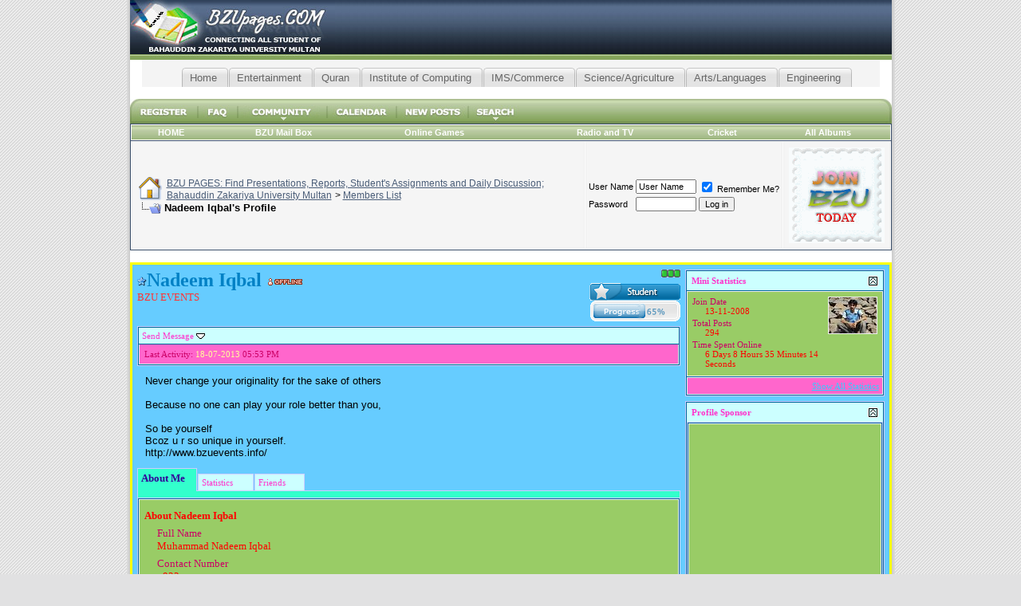

--- FILE ---
content_type: text/html; charset=windows-1256
request_url: http://bzupages.com/member.php?u=481
body_size: 13939
content:
<!DOCTYPE html PUBLIC "-//W3C//DTD XHTML 1.0 Transitional//EN" "http://www.w3.org/TR/xhtml1/DTD/xhtml1-transitional.dtd"> <html xmlns="http://www.w3.org/1999/xhtml" dir="ltr" lang="en"> <head> <meta http-equiv="Content-Type" content="text/html; charset=windows-1256" /> <meta name="generator" content="vBulletin 3.8.2" /> <meta name="keywords" content="Nadeem Iqbal,Community,Friendship,lecture,News,Chit Chat, Comuter,Department,Islamic Stuff,Softwares" /> <meta name="description" content="Nadeem Iqbal is a BZU EVENTS in the BZU PAGES: Find Presentations, Reports, Student's Assignments and Daily Discussion; Bahauddin Zakariya University" />  <style type="text/css" id="vbulletin_css">
/**
* vBulletin 3.8.2 CSS
* Style: 'Crastel'; Style ID: 97
*/
@import url("clientscript/vbulletin_css/style-946afc3f-00097.css");
</style> <link rel="stylesheet" type="text/css" href="clientscript/vbulletin_important.css?v=389" /> <style type="text/css" id="bbcode_css"> <!--
.bbcode {
font-size:12px;
color:black;
}
.bbcode_title {
font-size:1em;
color:black;
}
// --> </style>  <script type="text/javascript" src="http://ajax.googleapis.com/ajax/libs/yui/2.9.0/build/yahoo-dom-event/yahoo-dom-event.js?v=389"></script> <script type="text/javascript" src="http://ajax.googleapis.com/ajax/libs/yui/2.9.0/build/connection/connection-min.js?v=389"></script> <script type="text/javascript"> <!--
var SESSIONURL = "s=38a119510dcfbd756989e1635383fabe&";
var SECURITYTOKEN = "guest";
var IMGDIR_MISC = "images/crastel/misc";
var vb_disable_ajax = parseInt("0", 10);
// --> </script> <script type="text/javascript" src="clientscript/vbulletin_global.js?v=389"></script> <script type="text/javascript" src="clientscript/vbulletin_menu.js?v=389"></script> <link rel="alternate" type="application/rss+xml" title="BZU PAGES: Find Presentations, Reports, Student's Assignments and Daily Discussion; Bahauddin Zakariya University Multan RSS Feed" href="external.php?type=RSS2" /> <link type="text/css" rel="stylesheet" media="all" href="/cometchat/css/cometchat.css" /> <style type="text/css">
 
      .tabsC {
      float:left;
      width:100%;
      background:#F4F4F4;
      font-size:93%;
      line-height:normal;
      }
    .tabsC ul {
	  margin:0;
	  padding:10px 10px 0 50px;
	  list-style:none;
      }
    .tabsC li {
      display:inline;
      margin:0;
      padding:0;
      }
    .tabsC a {
      float:left;
      background:url("images/bzu/tableftB.gif") no-repeat left top;
      margin:0;
      padding:0 0 0 4px;
      text-decoration:none;
      }
    .tabsC a span {
      float:left;
      display:block;
      background:url("images/bzu/tabrightB.gif") no-repeat right top;
      padding:5px 15px 4px 6px;
      color:#666;
      }
    /* Commented Backslash Hack hides rule from IE5-Mac \*/
    .tabsC a span {float:none;}
    /* End IE5-Mac hack */
    .tabsC a:hover span {
      color:#000;
      }
    .tabsC a:hover {
      background-position:0% -42px;
      }
    .tabsC a:hover span {
      background-position:100% -42px;
      }
	

	


</style><script type="text/javascript" src="http://bzupages.com/clientscript/ncode_imageresizer.js?v=1.0.2"></script> <script type="text/javascript"> <!--
NcodeImageResizer.MODE = 'enlarge';

NcodeImageResizer.MAXWIDTH = 770;
NcodeImageResizer.MAXHEIGHT = 1200;


NcodeImageResizer.MAXWIDTHSIGS = 400;
NcodeImageResizer.MAXHEIGHTSIGS = 100;

NcodeImageResizer.BBURL = 'http://bzupages.com';

vbphrase['ncode_imageresizer_warning_small'] = 'Click this bar to view the full image.';
vbphrase['ncode_imageresizer_warning_filesize'] = 'This image has been resized. Click this bar to view the full image. The original image is sized %1$sx%2$s and weights %3$sKB.';
vbphrase['ncode_imageresizer_warning_no_filesize'] = 'This image has been resized. Click this bar to view the full image. The original image is sized %1$sx%2$s.';
vbphrase['ncode_imageresizer_warning_fullsize'] = 'Click this bar to view the small image.';
//--> </script> <style type="text/css">

table.ncode_imageresizer_warning {
background: #FFFFE1; 
color: #000000; 
border: 1px solid #CCCFFF; 
	cursor: pointer;
}

table.ncode_imageresizer_warning td {
	font-size: 10px;
	vertical-align: middle;
	text-decoration: none;
}

table.ncode_imageresizer_warning td.td1 {
	padding: 5px;
}

table.ncode_imageresizer_warning td.td1 {
	padding: 2px;
}

</style> <style type="text/css" id="vbulletin_user_css"> <!--
#usercss  {
	background-color: #66CCFF;
	background-image: none;
	background-repeat: repeat;
	border-color: #FFFF00;
	border-style: solid;
	border-width: 3px;
	color: #FF3333;
	padding: 6px;
}

#usercss a {
	color: #0000FF;
}

#usercss .tcat, #usercss .thead, #usercss .tfoot, #usercss .alt1, #usercss .alt2, #usercss .wysiwyg, #usercss .vbmenu_control, #usercss .smallfont, #usercss legend, #usercss .fieldset, #usercss .vbmenu_option, #usercss .vbmenu_hilite, #usercss td, #usercss th, #usercss p, #usercss li {
	font-family: 'Times New Roman', Times, serif;
}

#usercss .shade, #usercss .time, #usercss legend {
	color: #CC0066;
}

#usercss .shade a, #usercss .time a {
	color: #CC0066;
}

#usercss .tborder, #usercss .vbmenu_popup {
	background-color: #006699;
	background-image: none;
	border-color: #CCCCFF;
}

#usercss .tcat {
	background-color: #33FFCC;
	background-image: none;
	color: #330099;
}

#usercss .tcat a {
	color: #330099;
}

#usercss .thead, #usercss .vbmenu_control {
	background-color: #CCFFFF;
	background-image: none;
	color: #FF33CC;
}

#usercss .thead a, #usercss .vbmenu_control a {
	color: #FF33CC;
}

#usercss .alt1, #usercss .vbmenu_option, #usercss .panel, #usercss .wysiwyg {
	background-color: #99CC66;
	background-image: none;
	color: #FF0000;
}

#usercss .alt1 a, #usercss .vbmenu_option a, #usercss .panel a, #usercss .wysiwyg a {
	color: #FFCC66;
}

#usercss .alt2, #usercss .vbmenu_hilite, #usercss .panelsurround {
	background-color: #FF66CC;
	background-image: none;
	background-repeat: repeat;
	color: #FFFF99;
}

#usercss .alt2 a, #usercss .vbmenu_hilite a, #usercss .panelsurround a {
	color: #33CCFF;
}

#usercss .bginput, #usercss select, #usercss textarea, #usercss .button {
	background-color: #FFCC33;
	background-image: none;
	border-color: #00FF00;
	border-style: double;
	border-width: 3px;
	color: #FF0000;
	font-family: Arial, Helvetica, sans-serif;
	font-size: medium;
}

#usercss option, #usercss optgroup {
	background-color: #FFCC33;
	color: #FF0000;
	font-family: Arial, Helvetica, sans-serif;
	font-size: medium;
}
--> </style> <style type="text/css" id="memberinfo_css"> <!--
#content_container {
	width:100%;
	float:left;
	margin-right:-256px;
}
#content {
	margin-right:256px;
}
#sidebar_container {
	width:250px;
	float:right;
}

.list_no_decoration {
	list-style-type:none;
	margin:0px;
	padding:0px;
}

div.fixed_width_avatar {
	text-align:center;
	width:60px;
}

/**
* Memberinfo Small
*/
li.memberinfo_small {
	margin-top:6px;
}
li.memberinfo_small div.fixed_width_avatar {
	margin-right:6px;
}
li.memberinfo_small div.info_bar, #friends li.memberinfo_small div.info_bar {
	border-width:1px 0px 0px 0px;
	margin-bottom:6px;
}
li.memberinfo_small div.info_bar ul {
	padding:6px;
}
li.memberinfo_small ul.friend_im_list li {
	display:inline;
	margin-right:3px;
}
li.memberinfo_small ul.friend_im_list img {
	vertical-align:middle;
}

/**
* Memberinfo Tiny
*/
li.memberinfo_tiny {
	height:105px;
	width:75px;
	overflow:hidden;
	float:left;
	text-align:center;
	margin:1px;
}

/**
* Tabs and Blocks
*/
.content_block {
	margin-bottom:6px;
	padding:1px;
}
.content_block .block_row {
	padding:6px;
	margin:1px 0px 0px 0px;
}
.content_block .block_title {
	padding:6px;
	margin:0px 0px 0px 0px;
}
/*.content_block h4.thead, .content_block .block_title {
	padding:4px;
	margin:1px 0px 0px 0px;
}*/
.content_block .block_footer {
	text-align:right;
	padding:4px;
	margin:1px 0px 0px 0px;
}
a.collapse_gadget {
	float:right;
}

/**
* Popup Menus Built With List Markup
*/
ul.vbmenu_popup li {
	padding:4px;
	margin:0px 1px 1px 1px;
	white-space:nowrap;
}
ul.vbmenu_popup li.first {
	margin:1px;
}
ul.vbmenu_popup li.notext {
	font-size:1px;
}

/**
* Override Menu CSS for 'Send Message' Menu
*/
#minicontact_menu li.vbmenu_option, #minicontact_menu li.vbmenu_hilite {
	padding:0px;
	padding-right:4px;
}
#minicontact_menu li.vbmenu_option img, #minicontact_menu li.vbmenu_hilite img {
	padding:4px;
}

/**
* Profile Field List Title / Value Pairs
*/
dl.profilefield_list dd {
	margin-bottom:3px;
	margin-left:16px;
}

/**
* Sidebar profile field blocks
*/
#sidebar_container dl.profilefield_list {
	font-size:11px;
}

/**
* Top Panel
*/
#main_userinfo {
	margin-bottom:20px;
}
#main_userinfo #profilepic_cell {
	 border-bottom-width:0px;
	 padding:4px;
}
#main_userinfo .profilepic_adjacent {
	padding-left:6px;
}
#main_userinfo h1 {
	font-size:18pt;
	font-weight:normal;
	margin:0px;
}
#main_userinfo h2 {
	font-size:10pt;
	font-weight:normal;
	margin:0px;
}
#reputation_rank {
	float:right;
}
#reputation {
	margin-bottom:6px;
	text-align:right;
}
#rank {
	margin-bottom:6px;
	text-align:right;
}
#send_message_cell {
	padding-bottom:6px;
	text-align:right;
}
#link_bar ul {
	padding:4px;
}
#link_bar li.thead {
	float:left;
	margin-right:10px;
	white-space:nowrap;
	font-weight:normal;
	background:transparent;
}
#link_bar a {
	text-decoration:none;
}
#link_bar a:hover {
	text-decoration:underline;
}
#activity_info {
	border-top-width:0px;
}
#activity_info div.alt2 {
	padding:4px;
}
#link_bar #usercss_switch_link {
	float:right;
	margin-left:3px;
	margin-right:0px;
}

/**
* Visitor Messaging Tab
*/

#qc_error_div {
	text-align:left;
	margin-bottom:6px;
}
#qc_error_header {
	font-weight:bold;
}
#qc_error_okay {
	text-align:right;
}

#message_form {
	display:block;
	margin:0px;
}
#message_form textarea {
	width:98%;
	height:50px;
}
#message_form div.messagetext {
	text-align:left;
}
#message_form div.allowed_bbcode {
	float:left;
}
#message_form div.submit_button {
	text-align:right;
}

#visitor_messaging #inlinemodsel {
	float:right;
}

#visitor_messaging #view_my_conversation_link {
	float:right;
	text-decoration:none;
}

#visitor_message_inlinemod_form {
	margin:0px;
	display:block;
}

#message_list {
	border:none;
}
#message_list li {
	margin-bottom:6px;
}
#message_list div.fixed_width_avatar {
	margin-right:6px;
	float:left;
}
#message_list div.visitor_message_avatar_margin {
	margin-left:66px;
}
#message_list div.info_bar {
	border-width:1px 0px 0px 0px;
	margin-bottom:6px;
}
#message_list div.info_bar div.alt2 {
	padding:6px;
}
#message_list div.info_bar a.username {
	/*font-weight:bold;*/
}
#message_list .visitor_message_date {
	float:right;
}
#message_list .group_message_date {
	float:right;
}
#message_list .inlinemod_checkbox {
	float:right;
}
#message_list div.visitor_message_body {
	overflow:auto;
}
#message_list ul.controls {
	margin-top:6px;
	text-align:right;
}
#message_list ul.controls li {
	display:inline;
	margin-left:6px;
}
#message_list ul.controls a:link, #message_list ul.controls a:visited {
	text-decoration:none;
}
#message_list .deletedmessage{
	float: left
}

/**
* About Me Tab
*/
#aboutme li.profilefield_category {
	font-weight:bold;
	margin-top:6px;
}
#aboutme dl.profilefield_list {
	font-weight:normal;
	margin:6px 16px 0px 16px;
}
#aboutme dl.profilefield_list dd {
	margin-bottom:6px;
	margin-left:0px;
}
#aboutme #signature {
	width:100%;
	overflow:auto;
}
#aboutme #simple_aboutme_link {
	text-align: right;
	display: block;
}

/**
* About Me Tab (Alternative)
*/
#aboutme2 dl.profilefield_list dd {
	margin-bottom:6px;
	margin-left:0px;
}

/**
* Statistics Tab
*/
#stats fieldset.statistics_group {
	margin-top:6px;
}
#stats fieldset.statistics_group ul {
	padding:6px;
}
#stats fieldset.statistics_group ul li {
	margin-bottom:3px;
}

/**
* Statistics Tab (Alternative)
*/
#statistics2 ul.statistics_group li {
	margin-bottom:3px;
}

/**
* Friends Tab
*/
#friends a.edit_friends_link {
	float:right;
}
#friends_mini a.edit_friends_link {
	float:left;
	margin-right:10px;
}

/**
* Infractions Tab
*/
div#infractions.content_block {
	padding:0px;
}

/**
* Contact Info Tab
*/
#contactinfo fieldset {
	margin-bottom:6px;
}
#contactinfo div.fieldset_padding {
	padding:6px;
}
#contactinfo #messaging_list li {
	margin-bottom:3px;
	margin-right:16px;
	float:left;
	white-space:nowrap;
}
#contactinfo #instant_messaging_list li {
	margin-top:6px;
	margin-right:6px;
	position:relative;
}
#contactinfo #instant_messaging_list .im_img_link {
	vertical-align: middle;
}
#contactinfo #instant_messaging_list .im_txt_link {
	position:absolute;
	left:75px;
}
#contactinfo #additional_contact_details dd {
	margin-left:0px;
	margin-bottom:6px;
}

/**
* Albums Block
*/
#albums_mini_list li {
	text-align:center;
	margin-bottom:6px;
}

/**
* Mini Friends Block
*/

#friends_mini_list a.username {
	display:block;
	margin-top:3px;
}
#friends_mini div.friends_counter {
	padding-bottom:6px;
}

/**
* Groups Block
*/
span.group_count {
	float:right;
}
ul.group_list {
	margin:6px 0px 0px 6px;
}
ul.group_list li {
	display:inline;
	margin-right:3px;
}
#public_usergroup_list a:link, #public_usergroup_list a:visited {
	text-decoration:none;
}

/**
* Traffic Block
*/
ol.last_visitors_list {
	margin:0px;
	margin-top:6px;
}
ol.last_visitors_list li {
	display:inline;
	margin-right:3px;
}


--> </style> <style type="text/css" id="vbulletin_tabctrl_css">
@import url("clientscript/vbulletin_tabctrl.css?v=389");

</style> <script type="text/javascript" src="clientscript/vbulletin_tabctrl.js?v=389"></script> <script type="text/javascript" src="clientscript/vbulletin_quick_edit_generic.js?v=389"></script> <script type="text/javascript" src="clientscript/vbulletin_quick_edit_visitormessage.js?v=389"></script> <title>BZU PAGES: Find Presentations, Reports, Student's Assignments and Daily Discussion; Bahauddin Zakariya University Multan - View Profile: Nadeem Iqbal</title> <script type="text/javascript"> <!--
vbphrase['server_failed_respond_try_again'] = "The server failed to respond in time. Please try again.";
vbphrase['edit_value'] = "Edit Value";


--> </script>  <script type="text/javascript" src="visitorReply/visitorReply.js"></script>  </head> <body>  <a name="top"></a> <table style="background-image:url(images/crastel/c2_04.jpg); repeat-x top;" border="0" width="955" cellpadding="0" cellspacing="0" align="center"> <tr> <td width="10" style="background-image:url(images/crastel/c2_01.jpg); background-repeat:repeat-y; background-position:right;">&nbsp;</td> <td><table border="0" width="100%" cellpadding="0" cellspacing="0"> <tr> <td align="left"><a href="http://bzupages.com/"><img src="images/crastel/c2_02.jpg" border="0" alt="BZU PAGES: Find Presentations, Reports, Student's Assignments and Daily Discussion; Bahauddin Zakariya University Multan" /></a></td> <td width="100%" align="right" style="padding-bottom: 6px;"> </td> <td width="10"><img src="images/crastel/c2_04.jpg" alt="Right Header" /></td> </tr> </table>    <div align="center"> <div class="page" style="width:955px; text-align:left"> <div style="padding:0px 15px 0px 15px" align="left">  <center> <div class="tabsC"> <ul> <li ><a href="http://bzupages.com/1-welcome-all-students/"  title="Home"> <span>Home</span></a></li> <li ><a href="http://bzupages.com/42-entertainment-enjoyment/"  title="Entertainment enjoyment" > <span>Entertainment</span></a></li> <li ><a rel="nofollow" href="https://www.almuslimeen.info/quran/"  title="Recite Quran Majeed" > <span>Quran</span></a></li> <li ><a href="http://bzupages.com/343-institute-computing/"  title="Institute of Computing"><span>Institute of Computing</span></a></li> <li ><a href="http://bzupages.com/344-ims-commerce/"  title="Institute of Management and Sciences and Commerce Department"><span>IMS/Commerce</span></a></li> <li ><a href="http://bzupages.com/197-faculty-science-agriculture/"  title="Faculty of Science and Agriculture "><span>Science/Agriculture</span></a></li> <li ><a href="http://bzupages.com/345-arts-languages/"  title="Faculty of Arts and Languages"><span>Arts/Languages</span></a></li> <li ><a href="http://bzupages.com/356-university-engineering/"  title="Engineering"><span>Engineering</span></a></li></ul> </div> <br> <script type="text/javascript"><!--
google_ad_client = "pub-1633313314688622";
/* 728x15, created 7/26/10 */
google_ad_slot = "9424417617";
google_ad_width = 728;
google_ad_height = 15;
//--> </script> <script type="text/javascript"
src="http://pagead2.googlesyndication.com/pagead/show_ads.js"> </script> </center> </div> </center> <script type="text/javascript"> <!--
function log_out()
{
	ht = document.getElementsByTagName("html");
	ht[0].style.filter = "progid:DXImageTransform.Microsoft.BasicImage(grayscale=1)";
	if (confirm('Are you sure you want to log out?'))
	{
		return true;
	}
	else
	{
		ht[0].style.filter = "";
		return false;
	}
}
//--> </script>  <div align="center"> <table cellpadding="0" style="background-image:url(images/crastel/c2_18.jpg);" cellspacing="0" border="0" width="100%" align="center"> <tr align="center"> <td ><a href="register.php" rel="nofollow"><img src="images/crastel/c2_12.jpg" alt="Register" width="84" height="31" border="0" /></a></td> <td ><a href="faq.php" accesskey="5"><img src="images/crastel/c2_11.jpg" alt="FAQ" width="50" height="31" border="0" /></a></td> <td id="community" ><a href="/member.php?u=481&amp;nojs=1#community"><img src="images/crastel/c2_10.jpg" alt="Community" width="112" height="31" border="0" /></a><script type="text/javascript"> vbmenu_register("community", "TRUE");</script></td> <td ><a href="calendar.php"><img src="images/crastel/c2_13.jpg" alt="Calendar" width="87" height="31" border="0" /></a></td> <td ><a href="search.php?do=getdaily" accesskey="2"><img src="images/crastel/c2_17.jpg" alt="New Posts" width="90" height="31" border="0" /></a></td> <td id="navbar_search" ><a href="search.php" accesskey="4" rel="nofollow"><img src="images/crastel/c2_16.jpg" alt="Search" width="72" height="31" border="0" /></a><script type="text/javascript"> vbmenu_register("navbar_search", "TRUE");</script></td> <td width="100%" align="right"><img src="images/crastel/c2_19.jpg" alt="Navbar Right Corner" width="24" height="31" /></td> </tr> </table> </div>  <div class="tborder" style="padding:1px; border-bottom-width:0px"> <table cellpadding="6" cellspacing="0" border="0" width="100%" align="center"> <tr align="center"> <script type="text/javascript"> <!--
function openRadioAndTV(stationid){
extras = '';
if (stationid) { extras = '?station=' + stationid; }
radioAndTVWindow = window.open('radioandtv.php' + extras, 'radioandtv', 'directories=no,height=500,width=700,location=no,menubar=no,resizable=yes,status=no,scrollbars=yes,toolbar=no');
}
//--> </script> <td class="vbmenu_control"> <a href="http://bzupages.com">HOME</a> </td> <td class="vbmenu_control"> <a target="_blank" href="http://mail.google.com/a/bzupages.com/">BZU Mail Box</a> </td> <td class="vbmenu_control"> <a href="arcade.php">Online Games</a> </td> <td class="vbmenu_control"> <td class="vbmenu_control"><a href="javascript:openRadioAndTV()">Radio and TV</a></td> </td> <td class="vbmenu_control"> <a href="cricket.php">Cricket</a> </td> </td> <td class="vbmenu_control"> <a href="all_albums.php">All Albums</a> </td> </tr> </table> </div> <table class="tborder" cellpadding="6" cellspacing="1" border="0" width="100%" align="center"> <tr> <td class="alt1" width="100%"> <table cellpadding="0" cellspacing="0" border="0"> <tr valign="bottom"> <td><a href="#" onclick="history.back(1); return false;"><img src="images/crastel/misc/navbits_start.gif" alt="Go Back" border="0" /></a></td> <td>&nbsp;</td> <td width="100%"><span class="navbar"><a href="http://bzupages.com/" accesskey="1">BZU PAGES: Find Presentations, Reports, Student's Assignments and Daily Discussion; Bahauddin Zakariya University Multan</a></span> <span class="navbar">&gt; <a href="memberlist.php">Members List</a></span> </td> </tr> <tr> <td class="navbar" style="font-size:10pt; padding-top:1px" colspan="3"><a href="/member.php?u=481"><img class="inlineimg" src="images/crastel/misc/navbits_finallink_ltr.gif" alt="Reload this Page" border="0" /></a> <strong>
	Nadeem Iqbal's Profile

</strong></td> </tr> </table> </td> <td class="alt2" nowrap="nowrap" style="padding:0px">  <form action="login.php?do=login" method="post" onsubmit="md5hash(vb_login_password, vb_login_md5password, vb_login_md5password_utf, 0)"> <script type="text/javascript" src="clientscript/vbulletin_md5.js?v=389"></script> <table cellpadding="0" cellspacing="3" border="0"> <tr> <td class="smallfont" style="white-space: nowrap;"><label for="navbar_username">User Name</label></td> <td><input type="text" class="bginput" style="font-size: 11px" name="vb_login_username" id="navbar_username" size="10" accesskey="u" tabindex="101" value="User Name" onfocus="if (this.value == 'User Name') this.value = '';" /></td> <td class="smallfont" nowrap="nowrap"><label for="cb_cookieuser_navbar"><input type="checkbox" name="cookieuser" value="1" tabindex="103" id="cb_cookieuser_navbar" accesskey="c" checked="checked" /> Remember Me?</label></td> </tr> <tr> <td class="smallfont"><label for="navbar_password">Password</label></td> <td><input type="password" class="bginput" style="font-size: 11px" name="vb_login_password" id="navbar_password" size="10" tabindex="102" /></td> <td><input type="submit" class="button" value="Log in" tabindex="104" title="Enter your username and password in the boxes provided to login, or click the 'register' button to create a profile for yourself." accesskey="s" /></td> </tr> </table> <input type="hidden" name="s" value="38a119510dcfbd756989e1635383fabe" /> <input type="hidden" name="securitytoken" value="guest" /> <input type="hidden" name="do" value="login" /> <input type="hidden" name="vb_login_md5password" /> <input type="hidden" name="vb_login_md5password_utf" /> </form></td><td class="alt1"><a href="register.php"><img border="0" src="images/join-bzu.gif"></td>  </td> </tr> </table>  <br />   <div class="vbmenu_popup" id="community_menu" style="display:none;margin-top:3px" align="left"> <table cellpadding="4" cellspacing="1" border="0"> <tr><td class="thead">Community Links</td></tr> <tr><td class="vbmenu_option"><a href="group.php">Social Groups</a></td></tr> <tr><td class="vbmenu_option"><a href="album.php">Pictures &amp; Albums </a></td></tr> <tr><td class="vbmenu_option"><a href="profile.php?do=buddylist">Contacts</a></td></tr> <tr><td class="vbmenu_option"><a href="memberlist.php">Members List</a></td></tr> <tr><td class="vbmenu_option"><a href="albumall.php">Album Gallery</a></td></tr> </table> </div>   <div class="vbmenu_popup" id="navbar_search_menu" style="display:none;margin-top:3px" align="left"> <table cellpadding="4" cellspacing="1" border="0"> <td class="thead">Search Forums</td> </tr> <tr> <td class="vbmenu_option" title="nohilite"> <form action="search.php?do=process" method="post"> <input type="hidden" name="do" value="process" /> <input type="hidden" name="quicksearch" value="1" /> <input type="hidden" name="childforums" value="1" /> <input type="hidden" name="exactname" value="1" /> <input type="hidden" name="s" value="38a119510dcfbd756989e1635383fabe" /> <input type="hidden" name="securitytoken" value="guest" /> <div><input type="text" class="bginput" name="query" size="25" tabindex="1001" /><input type="submit" class="button" value="Go" tabindex="1004" /></div> <div style="margin-top:6px"> <label for="rb_nb_sp0"><input type="radio" name="showposts" value="0" id="rb_nb_sp0" tabindex="1002" checked="checked" />Show Threads</label>
						&nbsp;
						<label for="rb_nb_sp1"><input type="radio" name="showposts" value="1" id="rb_nb_sp1" tabindex="1003" />Show Posts</label> </div> </form> </td> </tr> <tr> <td class="vbmenu_option"><a href="tags/" rel="nofollow">Tag Search</a></td> </tr> <tr> <td class="vbmenu_option"><a href="search.php" accesskey="4" rel="nofollow">Advanced Search</a></td> </tr> </table> </div>    <div class="vbmenu_popup" id="pagenav_menu" style="display:none"> <table cellpadding="4" cellspacing="1" border="0"> <tr> <td class="thead" nowrap="nowrap">Go to Page...</td> </tr> <tr> <td class="vbmenu_option" title="nohilite"> <form action="http://bzupages.com/" method="get" onsubmit="return this.gotopage()" id="pagenav_form"> <input type="text" class="bginput" id="pagenav_itxt" style="font-size:11px" size="4" /> <input type="button" class="button" id="pagenav_ibtn" value="Go" /> </form> </td> </tr> </table> </div>    <div id="usercss" class="floatcontainer"> <div id="content_container"> <div id="content"> <div id="main_userinfo" class="floatcontainer"> <table cellpadding="0" cellspacing="0" border="0" width="100%"> <tr> <td valign="top" width="100%" id="username_box"> <div id="reputation_rank"> <div id="reputation"><img class="inlineimg" src="images/reputation/reputation_pos.gif" alt="Nadeem Iqbal is a jewel in the rough" border="0" /><img class="inlineimg" src="images/reputation/reputation_pos.gif" alt="Nadeem Iqbal is a jewel in the rough" border="0" /><img class="inlineimg" src="images/reputation/reputation_pos.gif" alt="Nadeem Iqbal is a jewel in the rough" border="0" /></div> <div id="rank"><img src="images/bzu_ranks/member.gif" alt="" border="" /><br /><img src="images/progress/6_blue.gif" alt="" border="" /></div> </div> <h1><img src="images/id/star.png" border="0"><font color="#0081C5"><b>Nadeem Iqbal</b></font> <img class="inlineimg" src="images/crastel/statusicon/user_offline.gif" alt="Nadeem Iqbal is offline" border="0" /> </h1> <h2>BZU EVENTS</h2> </td> </tr> </table>  <div class="tborder content_block" id="link_bar"> <ul class="thead block_row block_title list_no_decoration floatcontainer"> <li class="thead" id="usercss_switch_link"><a href="profile.php?do=switchusercss&amp;hash=&amp;u=481"></a></li> <li class="thead" id="minicontact"><a href="#contactinfo">Send Message</a> <script type="text/javascript">vBmenu.register("minicontact");</script></li> </ul>  <div class="alt2 smallfont block_row" id="activity_info"> <div id="last_online"> <span class="shade">Last Activity:</span> 18-07-2013 <span class="time">05:53 PM</span> </div> </div>  </div>   <ul id="userlists_menu" class="vbmenu_popup list_no_decoration" style="display: none"> <li class="thead first">User Lists</li> </ul>  <ul id="minicontact_menu" class="vbmenu_popup list_no_decoration" style="display:none"> </ul>  </div> <div id="profile_tabs"> <div style="margin:-15px 10px 12px 10px;color:#000;">

	Never change your originality for the sake of others<br /> <br />
Because no one can play your role better than you,<br /> <br />
So be yourself<br />
Bcoz u r so unique in yourself.<br />
http://www.bzuevents.info/

</div>  <div id="aboutme" class="tborder content_block"> <h4 class="thead block_title"> <a href="#top" class="collapse_gadget" onclick="return toggle_collapse('aboutme')"><img id="collapseimg_aboutme" src="images/crastel/buttons/collapse_generic.gif" alt="" border="0" /></a> <a name="aboutme"></a> <span class="block_name">About Me</span> </h4> <div class="block_content" id="collapseobj_aboutme" style=""><div class="alt1 block_row"> <ul class="list_no_decoration"> <li class="profilefield_category">About Nadeem Iqbal
		
		<dl class="list_no_decoration profilefield_list"> <dt class="shade">Full Name</dt> <dd>Muhammad Nadeem Iqbal</dd> <dt class="shade">Contact Number</dt> <dd>+923xxxxxxxxx</dd> <dt class="shade">Location</dt> <dd>*************</dd> <dt class="shade">Interests</dt> <dd>Reading BOOKS, Friends.Using internet.</dd> <dt class="shade">Program / Discipline</dt> <dd>BSCS</dd> <dt class="shade">Class Roll Number</dt> <dd>00-00</dd> </dl> </li> <li class="profilefield_category">
			Signature
			<dl class="list_no_decoration profilefield_list"><dd id="signature">Bzu news and events visit<br /> <a rel="nofollow" href="http://www.bzuevents.info/" target="_blank">http://www.bzuevents.info/</a></dd></dl> </li> </ul> </div></div> </div>   <div id="stats" class="tborder content_block"> <h4 class="thead block_title"> <a href="#top" class="collapse_gadget" onclick="return toggle_collapse('stats')"><img id="collapseimg_stats" src="images/crastel/buttons/collapse_generic.gif" alt="" border="0" /></a> <a name="stats"></a> <span class="block_name">Statistics</span> </h4> <div class="block_content" id="collapseobj_stats" style=""><div class="alt1 block_row"> <fieldset class="statistics_group"> <legend>Total Posts</legend> <ul class="list_no_decoration"> <li><span class="shade">Total Posts:</span> 294</li> <li><span class="shade">Posts Per Day:</span> 0.05</li> <li> <span class="shade">Last Post:</span> <a href="f5/miss-you-13123/#post27945">MiSS YOU.</a> 10-12-2010 <span class="time">02:55 PM</span> </li> <li><a href="search.php?do=finduser&amp;u=481" rel="nofollow">Find all posts by Nadeem Iqbal</a></li> <li><a href="search.php?do=finduser&amp;u=481&amp;starteronly=1" rel="nofollow">Find all threads started by Nadeem Iqbal</a></li> </ul> </fieldset> <fieldset class="statistics_group"> <legend>Albums</legend> <ul class="list_no_decoration"> <li><span class="shade">Total Albums:</span> 6</li> <li><span class="shade">Total Pictures:</span> 76</li> <li><a href="album.php?u=481">Albums Created by Nadeem Iqbal</a></li> </ul> </fieldset> <fieldset class="statistics_group"> <legend>General Information</legend> <ul class="list_no_decoration"> <li><span class="shade">Last Activity:</span> 18-07-2013 <span class="time">05:53 PM</span></li> <li><span class="shade">Join Date:</span> 13-11-2008</li> <li><span class="shade">Referrals:</span> 1</li> </ul> </fieldset> </div></div> </div>   <div id="friends" class="tborder content_block"> <h4 class="thead block_title"> <a href="#top" class="collapse_gadget" onclick="return toggle_collapse('friends')"><img id="collapseimg_friends" src="images/crastel/buttons/collapse_generic.gif" alt="" border="0" /></a> <a name="friends"></a> <span class="block_name">Friends</span> </h4> <div class="block_content" id="collapseobj_friends" style=""> <div class="thead block_title">
		
		Showing Friends 1 to 10 of 31
	</div> <ul class="list_no_decoration alt1 block_row" id="friends_list_big"> <li id="friend_mini_1" class="memberinfo_small"> <table cellpadding="0" cellspacing="0" border="0"> <tr valign="top"> <td rowspan="2"> <div class="fixed_width_avatar"><a href="member.php?u=1"><img src="avatars/-bzu-.gif?dateline=1328519709&amp;type=thumb" alt=".BZU." width="60" height="45" border="0" class="alt2" /></a></div> </td> <td width="100%"> <div class="tborder info_bar"> <ul class="alt2 list_no_decoration"> <li><a href="member.php?u=1" class="bigusername"><img src="images/id/diamond_pink.gif" border="0"><font color="#E65185"><b>.BZU.</b></font></a></li> <li class="smallfont"></li> </ul> </div> </td> </tr> <tr valign="bottom"> <td> <ul class="list_no_decoration friend_im_list"> <li><img class="inlineimg" src="images/crastel/statusicon/user_offline.gif" alt=".BZU. is offline" border="0" /> </li> <li><a href="#" onclick="imwindow('skype', '1', 400, 285); return false;"><img src="http://mystatus.skype.com/smallicon/innocent.baby" alt="Send a message via Skype&trade; to .BZU." border="0" /></a><input type="hidden" name="FaceBook Profile ID" value="jannat.ki.talash"> <a rel="nofollow" href="http://www.facebook.com/jannat.ki.talash" target="_blank"> <img src="http://bzupages.com/images/misc/icon_facebook.gif" alt="" title="FaceBook Friend ID: jannat.ki.talash" border="0"></a><input type="hidden" name="Twitter ID" value="gulgasht"> <a rel="nofollow" href="http://twitter.com/gulgasht"  target="_blank"> <img src="http://bzupages.com/images/misc/icon_twitter.gif" alt="" title="Twitter ID: gulgasht" border="0"></a></li> </ul> </td> </tr> </table> </li><li id="friend_mini_1409" class="memberinfo_small"> <table cellpadding="0" cellspacing="0" border="0"> <tr valign="top"> <td rowspan="2"> <div class="fixed_width_avatar"><a href="member.php?u=1409"><img src="images/avatars/8.gif" alt="Abdul Rouf" width="60" border="0" class="alt2" /></a></div> </td> <td width="100%"> <div class="tborder info_bar"> <ul class="alt2 list_no_decoration"> <li><a href="member.php?u=1409" class="bigusername"><img src="images/id/star.png" border="0"><font color="#0081C5"><b>Abdul Rouf</b></font></a></li> <li class="smallfont">Little Baby</li> </ul> </div> </td> </tr> <tr valign="bottom"> <td> <ul class="list_no_decoration friend_im_list"> <li><img class="inlineimg" src="images/crastel/statusicon/user_offline.gif" alt="Abdul Rouf is offline" border="0" /> </li> </ul> </td> </tr> </table> </li><li id="friend_mini_1871" class="memberinfo_small"> <table cellpadding="0" cellspacing="0" border="0"> <tr valign="top"> <td rowspan="2"> <div class="fixed_width_avatar"><a href="member.php?u=1871"><img src="images/avatars/animekuul.gif" alt="AbsoluteCPP" width="60" border="0" class="alt2" /></a></div> </td> <td width="100%"> <div class="tborder info_bar"> <ul class="alt2 list_no_decoration"> <li><a href="member.php?u=1871" class="bigusername"><img src="images/id/star.png" border="0"><font color="#0081C5"><b>AbsoluteCPP</b></font></a></li> <li class="smallfont">Little Baby</li> </ul> </div> </td> </tr> <tr valign="bottom"> <td> <ul class="list_no_decoration friend_im_list"> <li><img class="inlineimg" src="images/crastel/statusicon/user_offline.gif" alt="AbsoluteCPP is offline" border="0" /> </li> </ul> </td> </tr> </table> </li><li id="friend_mini_1236" class="memberinfo_small"> <table cellpadding="0" cellspacing="0" border="0"> <tr valign="top"> <td rowspan="2"> <div class="fixed_width_avatar"><a href="member.php?u=1236"><img src="avatars/alam.gif?dateline=1280473161&amp;type=thumb" alt="Alam" width="60" height="45" border="0" class="alt2" /></a></div> </td> <td width="100%"> <div class="tborder info_bar"> <ul class="alt2 list_no_decoration"> <li><a href="member.php?u=1236" class="bigusername"><img src="images/id/star.png" border="0"><font color="#0081C5"><b>Alam</b></font></a></li> <li class="smallfont">New Member</li> </ul> </div> </td> </tr> <tr valign="bottom"> <td> <ul class="list_no_decoration friend_im_list"> <li><img class="inlineimg" src="images/crastel/statusicon/user_offline.gif" alt="Alam is offline" border="0" /> </li> </ul> </td> </tr> </table> </li><li id="friend_mini_738" class="memberinfo_small"> <table cellpadding="0" cellspacing="0" border="0"> <tr valign="top"> <td rowspan="2"> <div class="fixed_width_avatar"><a href="member.php?u=738"><img src="avatars/ali-riaz.gif?dateline=1247768058&amp;type=thumb" alt="Ali Riaz" width="60" height="64" border="0" class="alt2" /></a></div> </td> <td width="100%"> <div class="tborder info_bar"> <ul class="alt2 list_no_decoration"> <li><a href="member.php?u=738" class="bigusername"><img src="images/id/des.gif" border="0"><font color="#885CDA"><b>Ali Riaz</b></font></a></li> <li class="smallfont">Grown up punk</li> </ul> </div> </td> </tr> <tr valign="bottom"> <td> <ul class="list_no_decoration friend_im_list"> <li><img class="inlineimg" src="images/crastel/statusicon/user_offline.gif" alt="Ali Riaz is offline" border="0" /> </li> <li><a href="#" onclick="imwindow('yahoo', '738', 400, 200); return false;"><img src="images/crastel/misc/im_yahoo.gif" alt="Send a message via Yahoo to Ali Riaz" border="0" /></a></li> </ul> </td> </tr> </table> </li><li id="friend_mini_3" class="memberinfo_small"> <table cellpadding="0" cellspacing="0" border="0"> <tr valign="top"> <td rowspan="2"> <div class="fixed_width_avatar"><a href="member.php?u=3"><img src="images/avatars/11.gif" alt="BSIT07-01" width="60" border="0" class="alt2" /></a></div> </td> <td width="100%"> <div class="tborder info_bar"> <ul class="alt2 list_no_decoration"> <li><a href="member.php?u=3" class="bigusername"><img src="images/id/diamond_pink.gif" border="0"><font color="#E65185"><b>BSIT07-01</b></font></a></li> <li class="smallfont">Addicted to Computer</li> </ul> </div> </td> </tr> <tr valign="bottom"> <td> <ul class="list_no_decoration friend_im_list"> <li><img class="inlineimg" src="images/crastel/statusicon/user_offline.gif" alt="BSIT07-01 is offline" border="0" /> </li> </ul> </td> </tr> </table> </li><li id="friend_mini_1731" class="memberinfo_small"> <table cellpadding="0" cellspacing="0" border="0"> <tr valign="top"> <td rowspan="2"> <div class="fixed_width_avatar"><a href="member.php?u=1731"><img src="avatars/ch%7Ciftikhar.gif?dateline=1270618334&amp;type=thumb" alt="Ch|Iftikhar" width="60" height="60" border="0" class="alt2" /></a></div> </td> <td width="100%"> <div class="tborder info_bar"> <ul class="alt2 list_no_decoration"> <li><a href="member.php?u=1731" class="bigusername"><img src="images/id/star.png" border="0"><font color="#0081C5"><b>Ch|Iftikhar</b></font></a></li> <li class="smallfont">Teenager</li> </ul> </div> </td> </tr> <tr valign="bottom"> <td> <ul class="list_no_decoration friend_im_list"> <li><img class="inlineimg" src="images/crastel/statusicon/user_offline.gif" alt="Ch|Iftikhar is offline" border="0" /> </li> <li><a href="#" onclick="imwindow('yahoo', '1731', 400, 200); return false;"><img src="images/crastel/misc/im_yahoo.gif" alt="Send a message via Yahoo to Ch|Iftikhar" border="0" /></a></li> </ul> </td> </tr> </table> </li><li id="friend_mini_9" class="memberinfo_small"> <table cellpadding="0" cellspacing="0" border="0"> <tr valign="top"> <td rowspan="2"> <div class="fixed_width_avatar"><a href="member.php?u=9"><img src="avatars/danish-hussain.gif?dateline=1260538034&amp;type=thumb" alt="Danish Hussain" width="60" height="42" border="0" class="alt2" /></a></div> </td> <td width="100%"> <div class="tborder info_bar"> <ul class="alt2 list_no_decoration"> <li><a href="member.php?u=9" class="bigusername"><img src="images/id/star.png" border="0"><font color="#0081C5"><b>Danish Hussain</b></font></a></li> <li class="smallfont">Teenager</li> </ul> </div> </td> </tr> <tr valign="bottom"> <td> <ul class="list_no_decoration friend_im_list"> <li><img class="inlineimg" src="images/crastel/statusicon/user_offline.gif" alt="Danish Hussain is offline" border="0" /> </li> <li><a href="#" onclick="imwindow('yahoo', '9', 400, 200); return false;"><img src="images/crastel/misc/im_yahoo.gif" alt="Send a message via Yahoo to Danish Hussain" border="0" /></a></li> <li><a href="#" onclick="imwindow('skype', '9', 400, 285); return false;"><img src="http://mystatus.skype.com/smallicon/danishhussain2" alt="Send a message via Skype&trade; to Danish Hussain" border="0" /></a></li> </ul> </td> </tr> </table> </li><li id="friend_mini_915" class="memberinfo_small"> <table cellpadding="0" cellspacing="0" border="0"> <tr valign="top"> <td rowspan="2"> <div class="fixed_width_avatar"><a href="member.php?u=915"><img src="avatars/faheemsial.gif?dateline=1236403231&amp;type=thumb" alt="faheemsial" width="60" height="43" border="0" class="alt2" /></a></div> </td> <td width="100%"> <div class="tborder info_bar"> <ul class="alt2 list_no_decoration"> <li><a href="member.php?u=915" class="bigusername"><img src="images/id/star.png" border="0"><font color="#0081C5"><b>faheemsial</b></font></a></li> <li class="smallfont">faheemsial</li> </ul> </div> </td> </tr> <tr valign="bottom"> <td> <ul class="list_no_decoration friend_im_list"> <li><img class="inlineimg" src="images/crastel/statusicon/user_offline.gif" alt="faheemsial is offline" border="0" /> </li> </ul> </td> </tr> </table> </li><li id="friend_mini_1100" class="memberinfo_small"> <table cellpadding="0" cellspacing="0" border="0"> <tr valign="top"> <td rowspan="2"> <div class="fixed_width_avatar"><a href="member.php?u=1100"><img src="avatars/foki.gif?dateline=1416060507&amp;type=thumb" alt="Foki" width="60" height="57" border="0" class="alt2" /></a></div> </td> <td width="100%"> <div class="tborder info_bar"> <ul class="alt2 list_no_decoration"> <li><a href="member.php?u=1100" class="bigusername"><img src="images/id/star.png" border="0"><font color="#0081C5"><b>Foki</b></font></a></li> <li class="smallfont">Always keep halaal</li> </ul> </div> </td> </tr> <tr valign="bottom"> <td> <ul class="list_no_decoration friend_im_list"> <li><img class="inlineimg" src="images/crastel/statusicon/user_offline.gif" alt="Foki is offline" border="0" /> </li> <li><a href="#" onclick="imwindow('msn', '1100', 400, 200); return false;"><img src="images/crastel/misc/im_msn.gif" alt="Send a message via MSN to Foki" border="0" /></a></li> <li><a href="#" onclick="imwindow('yahoo', '1100', 400, 200); return false;"><img src="images/crastel/misc/im_yahoo.gif" alt="Send a message via Yahoo to Foki" border="0" /></a></li> <li><a href="#" onclick="imwindow('skype', '1100', 400, 285); return false;"><img src="http://mystatus.skype.com/smallicon/m.furqan.latif" alt="Send a message via Skype&trade; to Foki" border="0" /></a></li> </ul> </td> </tr> </table> </li> </ul> <div class="alt2 smallfont block_row block_footer"> <div class="pagenav" align="right"> <table class="tborder" cellpadding="3" cellspacing="1" border="0"> <tr> <td class="vbmenu_control" style="font-weight:normal">Page 1 of 4</td> <td class="alt2"><span class="smallfont" title="Showing results 1 to 10 of 31"><strong>1</strong></span></td> <td class="alt1"><a class="smallfont" href="member.php?tab=friends&amp;u=481&amp;pp=10&amp;page=2#friends" title="Show results 11 to 20 of 31">2</a></td><td class="alt1"><a class="smallfont" href="member.php?tab=friends&amp;u=481&amp;pp=10&amp;page=3#friends" title="Show results 21 to 30 of 31">3</a></td><td class="alt1"><a class="smallfont" href="member.php?tab=friends&amp;u=481&amp;pp=10&amp;page=4#friends" title="Show results 31 to 31 of 31">4</a></td> <td class="alt1"><a rel="next" class="smallfont" href="member.php?tab=friends&amp;u=481&amp;pp=10&amp;page=2#friends" title="Next Page - Results 11 to 20 of 31">&gt;</a></td> <td class="vbmenu_control" title="member.php?s=38a119510dcfbd756989e1635383fabe&amp;tab=friends&amp;u=481&amp;pp=10"><a name="PageNav"></a></td> </tr> </table> </div> </div> </div> </div>  </div> <script type="text/javascript"> <!--
	var njseo_opentab=document.location.hash;
njseo_opentab = njseo_opentab.substring(1,njseo_opentab.length);
vBulletin.register_control("vB_TabCtrl", "profile_tabs", "" ? "" : njseo_opentab, "&raquo;", "profile.php?u=2&do=loadtab&tabid={1:tabid}");
	//--> </script> </div> </div> <div id="sidebar_container">   <div id="stats_mini" class="tborder content_block"> <h4 class="thead block_title"> <a href="#top" class="collapse_gadget" onclick="return toggle_collapse('stats_mini')"><img id="collapseimg_stats_mini" src="images/crastel/buttons/collapse_generic.gif" alt="" border="0" /></a> <a name="stats_mini"></a> <span class="block_name">Mini Statistics</span> </h4> <div class="block_content" id="collapseobj_stats_mini" style=""><div class="alt1 block_row"> <table cellpadding="0" cellspacing="0" border="0"> <tr valign="top"> <td width="100%"> <dl class="smallfont list_no_decoration profilefield_list"> <dt class="shade">Join Date</dt> <dd>13-11-2008</dd> <dt class="shade">Total Posts</dt> <dd>294</dd> <dt class="shade">Time Spent Online</dt> <dd>6 Days 8 Hours 35 Minutes 14 Seconds</dd> </dl> </td> <td><img src="avatars/nadeem-iqbal.gif?dateline=1271846698&amp;type=thumb" alt="Nadeem Iqbal's Avatar"  width="60" height="45" class="alt2" id="user_avatar" /></td> </tr> </table> </div> <div class="alt2 smallfont block_row block_footer"><a href="#stats" onclick="return vB_TabCtrls['profile_tabs'].switch_tab('stats')">Show All Statistics</a></div></div> </div> <div id="google_ads" class="tborder content_block"> <h4 class="thead block_title"> <a href="#top" class="collapse_gadget" onclick="return toggle_collapse('google_ads')"><img id="collapseimg_google_ads" src="images/crastel/buttons/collapse_generic.gif" alt="" border="0" /></a> <a name="albums"></a> <span class="block_name">Profile Sponsor</span> </h4> <div class="block_content" id="collapseobj_google_ads" style=""> <table cellpadding="0" cellspacing="0" border="0" class="tborder" width="100%" align="center"> <tr> <td> <table cellpadding="6" cellspacing="1" border="0" width="100%"> <tr align="center"> <td class="alt1"><script type="text/javascript"><!--
google_ad_client = "pub-1633313314688622";
/* 200x200, created 9/10/09 */
google_ad_slot = "1472997538";
google_ad_width = 200;
google_ad_height = 200;
//--> </script> <script type="text/javascript"
src="http://pagead2.googlesyndication.com/pagead/show_ads.js"> </script></td> </tr> </table> </td> </tr> </table> </div> </div>  <div id="friends_mini" class="tborder content_block"> <h4 class="thead block_title"> <a href="#top" class="collapse_gadget" onclick="return toggle_collapse('friends_mini')"><img id="collapseimg_friends_mini" src="images/crastel/buttons/collapse_generic.gif" alt="" border="0" /></a> <a name="friends_mini"></a> <span class="block_name">Friends</span> </h4> <div class="block_content" id="collapseobj_friends_mini" style=""><div class="alt1 smallfont block_row"> <div class="friends_counter">Showing 6 of 31 Friend(s)</div> <ul class="list_no_decoration" id="friends_list"><li class="memberinfo_tiny"> <a href="member.php?u=2965"><img src="avatars/saba.gif?dateline=1276917233&amp;type=thumb" alt="Saba" width="60" height="60" border="0" class="alt2" /></a> <div class="smallfont" title="Saba"><a href="member.php?u=2965"><img src="images/id/star.png" border="0"><font color="#0081C5"><b>Saba</b></font></a></div> </li><li class="memberinfo_tiny"> <a href="member.php?u=3151"><img src="avatars/gunjial.gif?dateline=1285581739&amp;type=thumb" alt="Gunjial" width="60" height="51" border="0" class="alt2" /></a> <div class="smallfont" title="Gunjial"><a href="member.php?u=3151"><img src="images/id/star.png" border="0"><font color="#0081C5"><b>Gunjial</b></font></a></div> </li><li class="memberinfo_tiny"> <a href="member.php?u=738"><img src="avatars/ali-riaz.gif?dateline=1247768058&amp;type=thumb" alt="Ali Riaz" width="60" height="64" border="0" class="alt2" /></a> <div class="smallfont" title="Ali Riaz"><a href="member.php?u=738"><img src="images/id/des.gif" border="0"><font color="#885CDA"><b>Ali Riaz</b></font></a></div> </li><li class="memberinfo_tiny"> <a href="member.php?u=1731"><img src="avatars/ch%7Ciftikhar.gif?dateline=1270618334&amp;type=thumb" alt="Ch|Iftikhar" width="60" height="60" border="0" class="alt2" /></a> <div class="smallfont" title="Ch|Iftikhar"><a href="member.php?u=1731"><img src="images/id/star.png" border="0"><font color="#0081C5"><b>Ch|Iftikhar</b></font></a></div> </li><li class="memberinfo_tiny"> <a href="member.php?u=165"><img src="avatars/qadirbakhsh.gif?dateline=1322049969&amp;type=thumb" alt="qadirbakhsh" width="60" height="75" border="0" class="alt2" /></a> <div class="smallfont" title="qadirbakhsh"><a href="member.php?u=165"><img src="images/id/des.gif" border="0"><font color="#885CDA"><b>qadirbakhsh</b></font></a></div> </li><li class="memberinfo_tiny"> <a href="member.php?u=9"><img src="avatars/danish-hussain.gif?dateline=1260538034&amp;type=thumb" alt="Danish Hussain" width="60" height="42" border="0" class="alt2" /></a> <div class="smallfont" title="Danish Hussain"><a href="member.php?u=9"><img src="images/id/star.png" border="0"><font color="#0081C5"><b>Danish Hussain</b></font></a></div> </li></ul> </div> <div class="alt2 smallfont block_row block_footer"> <a href="#friends" onclick="return vB_TabCtrls['profile_tabs'].switch_tab('friends');">Show All Friends</a> </div></div> </div>  <div id="profmp3" class="tborder content_block"> <h4 class="thead block_title"> <a href="#top" class="collapse_gadget" onclick="return toggle_collapse('profmp3')"><img id="collapseimg_profmp3" src="images/buttons/collapse_generic.gif" alt="" border="0" /></a> <a name="albums"></a> <span class="block_name">My Voice/My fav Song</span> </h4> <div class="block_content" id="collapseobj_profmp3" style=""> <div class="alt2" align="center"><script language="JavaScript" src="http://www.bzupages.com/audio/audio/audio-player.js"></script> <object type="application/x-shockwave-flash" data="http://www.bzupages.com/audio/audio/player.swf" id="audioplayer4" height="30" width="220"> <param name="movie" value="http://www.bzupages.com/audio/audio/player.swf"> <param name="FlashVars"
value="playerID=4&amp;slider=0x303030&track=0xFFFFFF&border=0x666666&loader=0xC52C24&autostart=no&loop=no&soundFile=http://www.bzuevents.info/"> <param name="quality" value="high"> <param name="menu" value="false"> <param name="wmode" value="transparent"> </object> </div> </div> </div>  <div id="albums" class="tborder content_block"> <h4 class="thead block_title"> <a href="#top" class="collapse_gadget" onclick="return toggle_collapse('albums')"><img id="collapseimg_albums" src="images/crastel/buttons/collapse_generic.gif" alt="" border="0" /></a> <a name="albums"></a> <span class="block_name">Albums</span> </h4> <div class="block_content" id="collapseobj_albums" style=""> <ul class="alt1 list_no_decoration block_row" id="albums_mini_list"> <li> <a href="album.php?albumid=239"><img src="picture.php?pictureid=3787&amp;albumid=239&amp;dl=1278068274&amp;thumb=1" alt="Mosque Picture." border="0" /></a> <div><a href="album.php?albumid=239">Mosque Picture.</a></div> <div class="smallfont">26-09-2010 <span class="time">01:03 PM</span> </div> </li><li> <a href="album.php?albumid=240"><img src="picture.php?pictureid=3792&amp;albumid=240&amp;dl=1278069740&amp;thumb=1" alt="Funny faces." border="0" /></a> <div><a href="album.php?albumid=240">Funny faces.</a></div> <div class="smallfont">02-07-2010 <span class="time">04:23 PM</span> </div> </li><li> <a href="album.php?albumid=205"><img src="picture.php?pictureid=3095&amp;albumid=205&amp;dl=1258481513&amp;thumb=1" alt="Collection Of Kalmay" border="0" /></a> <div><a href="album.php?albumid=205">Collection Of Kalmay</a></div> <div class="smallfont">17-11-2009 <span class="time">11:06 PM</span> </div> </li> </ul> <div class="alt2 smallfont block_row block_footer" align="right"> <a href="album.php?u=481">Show All Albums</a> </div> </div> </div>   <div id="favorite_stations_block" class="tborder content_block"> <h4 class="thead block_title"> <a href="#top" class="collapse_gadget" onclick="return toggle_collapse('favorite_stations_block')"><img id="collapseimg_favorite_stations_block" src="images/crastel/buttons/collapse_generic.gif" alt="" border="0" /></a> <a name="favorite_stations_block"></a> <span class="block_name">Favorite Stations</span> </h4> <div class="block_content" id="collapseobj_favorite_stations_block" style=""><div class="alt1 smallfont block_row"><em>no favorites</em><br /><br /> <dl class="smallfont list_no_decoration profilefield_list"> <dt class="shade">Last Played</dt> <dd><a href="javascript:openRadioAndTV(1347)">
 96.2 Touch FM
</a> 06-08-2011</dd> </dl> </div> <div class="alt2 smallfont block_row block_footer"><a href="javascript:openRadioAndTV()">Open Radio and TV</a></div></div> </div>   <div id="groups" class="tborder content_block"> <h4 class="thead block_title"> <a href="#top" class="collapse_gadget" onclick="return toggle_collapse('groups')"><img id="collapseimg_groups" src="images/crastel/buttons/collapse_generic.gif" alt="" border="0" /></a> <a name="groups"></a> <span class="block_name">Group Memberships</span> </h4> <div class="block_content" id="collapseobj_groups" style=""> <div class="alt1 smallfont block_row"> <span class="group_count">(2)</span> Social Groups:
		<ul class="list_no_decoration group_list" id="social_group_list"> <li><div class="sgicon" style="float:left;width:86px;overflow:hidden;padding:0 12px 12px;text-align:center;height:112px"> <a href="group.php?groupid=10"><img class="sgicon" src="image.php?groupid=10&amp;dateline=1259996774&amp;type=groupthumb" width="80" height="60" alt="bscs" style="border:solid 1px gray;margin-bottom:1px" /></a> <div class="smallfont" style="width:92px;margin-left:-6px;margin-right:-6px"><a href="group.php?groupid=10" style="text-decoration:none">bscs</a></div> </div></li><li><div class="sgicon" style="float:left;width:86px;overflow:hidden;padding:0 12px 12px;text-align:center;height:112px"> <a href="group.php?groupid=26"><img class="sgicon" src="image.php?groupid=26&amp;dateline=1256989605&amp;type=groupthumb" width="80" height="60" alt="All face book members have to join this group.." style="border:solid 1px gray;margin-bottom:1px" /></a> <div class="smallfont" style="width:92px;margin-left:-6px;margin-right:-6px"><a href="group.php?groupid=26" style="text-decoration:none">Face Bookers</a></div> </div></li> </ul> </div> <div class="alt2 smallfont block_row block_footer"><a href="group.php">Join Social Groups</a></div> </div> </div>   <div id="visitors" class="tborder content_block"> <h4 class="thead block_title"> <a href="#top" class="collapse_gadget" onclick="return toggle_collapse('visitors')"><img id="collapseimg_visitors" src="images/crastel/buttons/collapse_generic.gif" alt="" border="0" /></a> <a name="visitors"></a> <span class="block_name">Recent Visitors</span> </h4> <div class="block_content" id="collapseobj_visitors" style=""> <div class="alt1 smallfont block_row">
	The last 15 visitor(s) to this page were:

	<ol class="list_no_decoration last_visitors_list"> <li class="smallfont"><a href="member.php?u=1"><img src="images/id/diamond_pink.gif" border="0"><font color="#E65185"><b>.BZU.</b></font></a> </li><li class="smallfont"><a href="member.php?u=1871"><img src="images/id/star.png" border="0"><font color="#0081C5"><b>AbsoluteCPP</b></font></a> </li><li class="smallfont"><a href="member.php?u=327"><img src="images/id/smod.gif" border="0"><font color="#3D68C8"><b>bonfire</b></font></a> </li><li class="smallfont"><a href="member.php?u=4406"><img src="images/id/star.png" border="0"><font color="#0081C5"><b>iNNOCENT_SHANi</b></font></a> </li><li class="smallfont"><a href="member.php?u=3921"><img src="images/id/star.png" border="0"><font color="#0081C5"><b>Jan Sher</b></font></a> </li><li class="smallfont"><a href="member.php?u=4214"><img src="images/id/star.png" border="0"><font color="#0081C5"><b>JuNaiDiQbaL</b></font></a> </li><li class="smallfont"><a href="member.php?u=8664"><font color="#3C001E">Margaretta</font></a> </li><li class="smallfont"><a href="member.php?u=3420"><img src="images/id/star.png" border="0"><font color="#0081C5"><b>sadia</b></font></a> </li><li class="smallfont"><a href="member.php?u=3137"><img src="images/id/co-admin.gif" border="0"><font color="#D60004"><b>Salman Mushtaq</b></font></a> </li><li class="smallfont"><a href="member.php?u=6302"><img src="images/id/star.png" border="0"><font color="#0081C5"><b>simra</b></font></a> </li><li class="smallfont"><a href="member.php?u=8675"><font color="#3C001E">syedali</font></a> </li><li class="smallfont"><a href="member.php?u=1321"><img src="images/id/star.png" border="0"><font color="#0081C5"><b>szrashid</b></font></a> </li><li class="smallfont"><a href="member.php?u=1000"><img src="images/id/des.gif" border="0"><font color="#885CDA"><b>thecool</b></font></a> </li><li class="smallfont"><a href="member.php?u=3102"><img src="images/id/star.png" border="0"><font color="#0081C5"><b>usmanstar</b></font></a> </li><li class="smallfont"><a href="member.php?u=1078"><img src="images/id/star.png" border="0"><font color="#0081C5"><b>Waqas0946</b></font></a> </li> </ol> </div> <div class="alt2 smallfont block_row block_footer">
	This page has had <strong>30,589</strong> visits
</div></div> </div>   </div>  </div> <center> <script id="_waucd3">var _wau = _wau || []; _wau.push(["small", "lm5rl2yz33jc", "cd3"]);(function() { var s=document.createElement("script"); s.async=true; s.src="http://widgets.amung.us/small.js";document.getElementsByTagName("head")[0].appendChild(s);})();</script> <b>Best view in Firefox  </b><br> <a href="http://almuslimeen.info" rel="dofollow"><b>Almuslimeen.info</b></a> | <a href="http://bzu.edu.pk/" rel="dofollow"><b>BZU Multan</b></a> | <a href="http://middlehost.com" rel="dofollow"><b>Dedicated server hosting</b></a> <br> <font color='red'>Note: All trademarks and copyrights held by respective owners. We will take action against any copyright violation if it is proved to us. </font> <br> </center> <br /> <div class="smallfont" align="center">All times are GMT +5. The time now is <span class="time">12:43 AM</span>.</div> <div align="center"> <div class="smallfont" align="center"> 
	Powered by vBulletin&reg; Version 3.8.2 <br />Copyright &copy;2000 - 2026, Jelsoft Enterprises Ltd.
 
<br /> <br />  </div> <div class="smallfont" align="center">   </div> </div> <br /> </div> </div> </div>   <form action="http://bzupages.com/" method="get"> <table cellpadding="0" cellspacing="0" border="0" width="955" class="page" align="center"> <tr> <td><img src="images/crastel/c2_18.jpg" alt="" border="0" /></td> <td width="100%" valign="middle" class="tfoot"></td> <td class="tfoot" nowrap="nowrap" align="right"> <div class="smallfont"> <strong> <a href="sendmessage.php" rel="nofollow">Contact Us</a> -
				<a href="http://bzupages.com">BZU Multan</a> -
				
				
				<a href="archive/">Archive</a> -
				
				<a href="#top" onclick="self.scrollTo(0, 0); return false;">Top</a>&nbsp;
			</strong> </div> </td> <td><img src="images/crastel/c2_18.jpg" alt="" border="0" /></td> </tr> </table> </form> </td><td width="10" style="background-image:url(images/crastel/c2_05.jpg); background-repeat:repeat-y; background-position:left;">&nbsp;</td></tr></table>  <script type="text/javascript"> <!--
	// Main vBulletin Javascript Initialization
	vBulletin_init();
//--> </script> </body> </html>

--- FILE ---
content_type: text/html; charset=utf-8
request_url: https://www.google.com/recaptcha/api2/aframe
body_size: 267
content:
<!DOCTYPE HTML><html><head><meta http-equiv="content-type" content="text/html; charset=UTF-8"></head><body><script nonce="BCqpLs0uNmrZODNx5S0iXQ">/** Anti-fraud and anti-abuse applications only. See google.com/recaptcha */ try{var clients={'sodar':'https://pagead2.googlesyndication.com/pagead/sodar?'};window.addEventListener("message",function(a){try{if(a.source===window.parent){var b=JSON.parse(a.data);var c=clients[b['id']];if(c){var d=document.createElement('img');d.src=c+b['params']+'&rc='+(localStorage.getItem("rc::a")?sessionStorage.getItem("rc::b"):"");window.document.body.appendChild(d);sessionStorage.setItem("rc::e",parseInt(sessionStorage.getItem("rc::e")||0)+1);localStorage.setItem("rc::h",'1769111026961');}}}catch(b){}});window.parent.postMessage("_grecaptcha_ready", "*");}catch(b){}</script></body></html>

--- FILE ---
content_type: text/javascript;charset=UTF-8
request_url: http://whos.amung.us/pingjs/?k=lm5rl2yz33jc&t=BZU%20PAGES%3A%20Find%20Presentations%2C%20Reports%2C%20Student%27s%20Assignments%20and%20Daily%20Discussi&c=s&x=http%3A%2F%2Fbzupages.com%2Fmember.php%3Fu%3D481&y=&a=0&d=2.805&v=27&r=6633
body_size: 61
content:
WAU_r_s('5','lm5rl2yz33jc',0);

--- FILE ---
content_type: application/javascript
request_url: https://t.dtscout.com/pv/?_a=v&_h=bzupages.com&_ss=1htr85dcz3&_pv=1&_ls=0&_u1=1&_u3=1&_cc=us&_pl=d&_cbid=4rgv&_cb=_dtspv.c
body_size: -282
content:
try{_dtspv.c({"b":"chrome@131"},'4rgv');}catch(e){}

--- FILE ---
content_type: application/javascript
request_url: http://bzupages.com/visitorReply/visitorReply.js
body_size: 1198
content:

function ajaxFunction(){
	var ajaxRequest;

	try{
		// Opera 8.0+, Firefox, Safari
		ajaxRequest = new XMLHttpRequest();
	} catch (e){
		// Internet Explorer Browsers
		try{
			ajaxRequest = new ActiveXObject("Msxml2.XMLHTTP");
		} catch (e) {
			try{
				ajaxRequest = new ActiveXObject("Microsoft.XMLHTTP");
			} catch (e){
				//browsers all not support, rare case
				alert("Your browser broke!");
				return false;
			}
		}

	}
	return ajaxRequest;
}

function openVisitorReply(id, user, user2, securitytoken, userid) {
	
    if(document.getElementById(id) != null)
	document.getElementById(id).innerHTML = "<iframe name=\"iframe"+id+"\" scrolling=\"no\" align='center' style=\"border: 0;\" id=\"iframe"+id+"\" src=\"./visitorReply/visitorReply.php?u="+user+"&u2="+user2+"&securitytoken="+securitytoken+"&userid="+userid+"&id="+id+"\" width=\"100%\" height=\"100\"></iframe>";


	
}


function closeVisitorReply(id){
		
		document.getElementById(id).style.display = 'none';

}




function phpEncode(D){D=escape(D.toString()).replace(/\+/g,"%2B");var B=D.match(/(%([0-9A-F]{2}))/gi);if(B){for(var C=0;C<B.length;C++){var A=B[C].substring(1,3);if(parseInt(A,16)>=128){D=D.replace(B[C],"%u00"+A)}}}D=D.replace("%25","%u0025");return D}


function sendVisitorReply(id){
	htmlRequest = ajaxFunction();
	if (htmlRequest==null){ // If it cannot create a new Xmlhttp object.
		alert ("Browser does not support HTTP Request");
		return;
	} 

	
	
	iframe = parent.document.getElementById('iframe'+id);
	message = document.vbform.message.value;
	u = document.vbform.u.value;
	u2 = document.vbform.u2.value;
	securitytoken = document.vbform.securitytoken.value; 
	userid = document.vbform.loggedinuser.value;
	
	
	if(message == "" || message == "NULL" || message.length < 10){
		alert('You need at least 10 characters!');
		return;
	}
	
	
	htmlRequest.onreadystatechange = function(){
		if(htmlRequest.readyState == 4){
		    iframe.style.display = 'none';
		}
	}
	
	htmlRequest.open('POST', '../visitormessage.php?do=message');
	htmlRequest.setRequestHeader('Content-Type', 'application/x-www-form-urlencoded;');
	htmlRequest.send('message='+phpEncode(message)+'&u='+u+'&u2='+u2+'&securitytoken='+securitytoken+'&loggedinuser='+userid+'&fromquickcomment=1&s=&do=message&ajax=1'); 
     
	 /* we show the waiting message, and hide the textarea... the state change function will hide all */
	document.getElementById('visitorReply'+id).style.display = 'none';
	document.getElementById('sending'+id).style.display = 'block';
   } 
